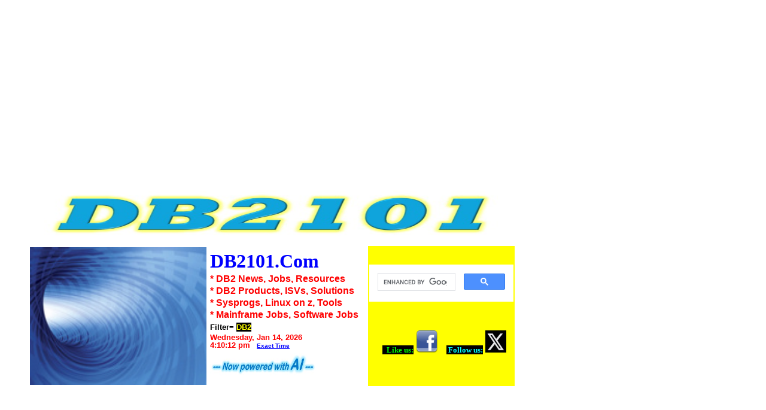

--- FILE ---
content_type: text/html
request_url: http://www.db2101.com/
body_size: 13651
content:
<!DOCTYPE HTML PUBLIC "-//W3C//DTD HTML 4.01 Transitional//EN">
<html lang="en">
<head>
<title>DB2 System DB2 Z/OS news, OS manual,CP,CMS,Linux on z DB2101</title>

<!-- meta http-equiv="Content-Type" content="text/html; charset=iso-8859-1" -->
<meta http-equiv="Content-Type" content="text/html; charset=utf-8" />
<META name=description content="DB2 Software News IBM DB2, DB2 database mainframe DB2">
<META name=keywords content=" DB2 IBM DB2, Job Career DB2 DBA, Degree College DB2 Degree DB2 News ">

<link href="themes/firewall.css" rel="stylesheet" type="text/css">


<meta name="google-site-verification" content="y29Ut78twtBbGVathdLYw3zJ2IB81IOUKb3Lyf_mz7M" />
<meta name="google-site-verification" content="hX0J1YTyVnjKbbMU8wtpjiwRNJXZLoISE40tCmoP8qQ" />
<meta name="verify-v1" content="ArjqZ9HITH2yNrcbFKaM2QhnFcfdKzfDcR5rLRgjGIM=" /> 
<meta name="google-site-verification" content="cLttPK6S_WptDu6v7TCRHWvVE7oknsmM-9Xy1A81RUA" />
<script data-ad-client="ca-pub-9952697595187991" async src="https://pagead2.googlesyndication.com/pagead/js/adsbygoogle.js"></script>
<script async src="//pagead2.googlesyndication.com/pagead/js/adsbygoogle.js"></script>
<script>
     (adsbygoogle = window.adsbygoogle || []).push({
          google_ad_client: "ca-pub-9952697595187991",
          enable_page_level_ads: true
     });
</script>
<meta name="msvalidate.01" content="68EA0967E8E7D0028B31FC890FE96AEF" />

<style><!--#gbar{float:left;height:22px;padding-left:3px}.gbh,.gb2 div{border-top:1px solid #c9d7f1;font-size:0;height:0}.gbh{position:absolute;top:24px;width:100%}.gb2 div{margin:5px}#gbi{background:#fff;border:1px solid;border-color:#c9d7f1 #36c #36c #a2bae7;font-size:13px;top:24px;z-index:1000}#guser{padding-bottom:7px !important}#gbar,#guser{font-size:13px;padding-top:2px !important}@media all{.gb1,.gb3{height:22px;margin-right:.73em;vertical-align:top}.gb2 a,.gb2 b{display:block;padding:.2em .5em}}#gbi,.gb2{display:none;position:absolute;width:8em}.gb2{z-index:1001}#gbar a{color:#00c}.gb2 a,.gb3 a{text-decoration:none}#gbar .gb2 a:hover{background:#36c;color:#fff;display:block}--></style><style>
<!--
body,td,div,p,a{font-family:arial,sans-serif;}
div,td{color:#000}
.f,.fl:link{color:#6f6f6f}
a:link,.w,a.w:link,.w a:link{font-size:10pt; color:#00c}
a:visited,.fl:visited{font-size:10pt; color:#551a8b}
a:active,.fl:active{font-size:10pt; color:#f00}
.t a:link,.t a:active,.t a:visited,.t{color:#000000}
.t{background-color:#efefef}
.p a:link,.p a:active,.p a:visited,.p{color:#008000;}
.k{background-color:#aa0033}
.ks,.ks a:visited,.ks a:link, .ks a:hover,.ks a:active{font-weight:bold;color:#000}
.j{width:34em}
.h{color:#aa0033;font-size:14px}
.i,.i:link{color:#a90a08}
.l {color:#00c;text-decoration:underline;cursor:hand;cursor:pointer;}
.a,.a:link{color:#008000}
.z{display:none}
div.n {margin-top: 1ex}
.n a{font-size:10pt; color:#000}
.n .i{font-size:10pt; font-weight:bold}
.q a:visited,.q a:link,.q a:active,.q {color: #00c; }
.b{font-size: 12pt; color:#00c; font-weight:bold}
.ch{cursor:pointer;cursor:hand}
.s, .s:link, .s:visited, .s a:link{color:#000000; text-decoration:none}
.d,.d a:visited,.d a:link, .d a:hover,.d a:active{font-weight:bold;color:#000}
.d {cursor:pointer;cursor:hand}
.leftnav{width:8.8em}
.searchleftnav{width:8.8em; border-right:1px solid rgb(204, 204, 204); padding-bottom:1em;}
.hd{background:#eee;color:#000;margin-bottom:0.4em;padding-left:4px;padding-right:4px;padding-bottom:4px;padding-top:4px;text-align:left}
.lh{line-height:normal}
.im,.im:link,.im a:link,.im a:active,.im a:visited{color:#7777cc}
.comment-icon {border: 0; margin-right: 3px; margin-top: 1px;}
p.promo { margin:20px 0 0 9px; }
ul.promo-items { margin:0 0 20px 9px;padding-left:20px; font-size: 83%;}
ul.promo-items li { margin-top:2px; list-style: disc; line-height: 1.3em}
ul.promo-items li sup { font-size: 73%; color:#ff0000 }
.refinements { font-size:83%; margin: 2px 0; padding: 0 0 0 5px;}cc
.refinements a, .refinements b {line-height: 1.3em;}
.refinements ul.date-options {margin:0;padding:0;}
.refinements ul.date-options li {list-style: none; line-height: 1.3em}
.refinements ul.date-options li.selected {font-weight:bold;}
.refinements ul.date-options li sup {color:#ff0000;}
.archivesnav { margin:8px 0 0 0px; }
.archivesnavlist { margin:0 0 0 9px; }
.ticker-icon {border: 0; margin-right: 2px; margin-top: 1px;}
.rich, a:visited.rich,a:link.rich, a:hover.rich ,a:active.rich {color:#7777cc;}
.qh { margin-top: 1em; margin-left: .5em; margin-right: 1em; }
.qlt {margin-top: 1.5em; margin-right: 1.5em }
.qrt {margin-top: 1.5em; margin-left: 1.5em }
.qdetails { margin-bottom: 0.4em; padding-bottom: 10px; padding-top: 4px; text-align: left}
.qsnippet { background: #e5ecf9 ; color: #000; }
.qsnippet { padding: 10px; }
.qsnippet { font-size: 13px; font-family: arial; font-color: #333333; }
.qarrow { font-size: 0px; line-height: 0%; width: 0px; margin-left:15px; }
.qarrow { border-top: 10px solid #e5ecf9 ; border-left: 10px solid #ffffff; border-right: 10px solid #ffffff; }
//-->
</style>


</head>

<body>

<h1 style="font-size: 8px; color:white;">DB2,DB2101,Math News,Equations</h1>

<table border="0" align="center" cellpadding="0" cellspacing="0" class="wrapper">
  <tr>
    <td><div class="header">

 
<tr width="100%">
<td align="center" valign="top" colspan="2" nowrap >	

<table>

<script async src="//pagead2.googlesyndication.com/pagead/js/adsbygoogle.js"></script>
<!-- autosize -->
<ins class="adsbygoogle"
     style="display:block"
     data-ad-client="ca-pub-9952697595187991"
     data-ad-slot="3418761031"
     data-ad-format="auto"></ins>
<script>
(adsbygoogle = window.adsbygoogle || []).push({});
</script>

<table>
<tr>




<p style="margin-top: 2px; margin-bottom: -14px">&nbsp;</p>



  <table width="100%" height="100" border="0" align="center" valign="top" cellpadding="2" cellspacing="2">

<p style="margin-top: 0px; margin-bottom: -5px">&nbsp;</p>
<img border="0" src="DB2 database zOS software database applications.jpg" alt="DB2 database zOS software database software mainframe" width="800" height="80">
<p style="margin-top: -2px; margin-bottom: 0px">&nbsp;</p>
    <tr>



      <td width="95" valign="top">


<img border="0" src="database_db2_udb_relational_dbms_database_system_vortex_data (2).jpg" alt="DB2 Cloud DB2 database tables" width="295" height="230">




</td>



<td align="left" valign="top" nowrap>
<font color="#FF0000">

<b>
<p style="margin-top: 5px; margin-bottom: 2px"><font face="Tahoma" color="#0000ff" size=6>DB2101.Com<font face="Tahoma" color="#0000ff" size=5> </p>

<p style="margin-top: 2px; margin-bottom: 0px"><font face="Arial" color="#FF0000" size=3><b>* DB2 News, Jobs, Resources&nbsp;&nbsp;&nbsp;&nbsp;</p>
<p style="margin-top: 2px; margin-bottom: 0px"><font face="Arial" color="#FF0000" size=3><b>* DB2 Products, ISVs, Solutions</p>
<p style="margin-top: 2px; margin-bottom: 0px"><font face="Arial" color="#FF0000" size=3>* Sysprogs, Linux on z, Tools</p></b>
<p style="margin-top: 2px; margin-bottom: 0px"><font face="Arial" color="#FF0000" size=3>* Mainframe Jobs, Software Jobs&nbsp;&nbsp;&nbsp;</p></b>



<p style="margin-bottom: 1px; margin-top: 4px" align="left">

<font face="Arial" color="#000000" size="2">
<b>  
<b>

Filter=<font face="Arial" color="#ffff00" size="2"></b>
<span style="background-color: #000000">
DB2</i></p></span>


<p style="margin-top: -10px; margin-bottom: -3px">&nbsp;</p>


 </font></b> 

<font face="Arial" color="#000000" size="2">

<font face="Arial" color="#FF0000" size="2">
<b>
<SCRIPT LANGUAGE="Javascript"><!--

// Get today's current date.
var now = new Date();

// Array list of days.
var days = new Array('Sunday','Monday','Tuesday','Wednesday','Thursday','Friday','Saturday');

// Array list of months.
var months = new Array('Jan','Feb','Mar','Apr','May','June','July','Aug','Sep','Oct','Nov','Dec');

// Calculate the number of the current day in the week.
var date = ((now.getDate()<10) ? "0" : "")+ now.getDate();

// Calculate four digit year.
function fourdigits(number)	{
	return (number < 1000) ? number + 1900 : number;
								}
// Join it all together
today =  days[now.getDay()] + ", " +
// break before....    today =  "<br>" + days[now.getDay()] + ", " +
              months[now.getMonth()] + " " +
               date + ", " +
                (fourdigits(now.getYear()));
//  break after date   (fourdigits(now.getYear())) + "<br>";



// Print out the data.
document.write("" +today+ " " + "<br>" );
document.write("<p style='margin-top: -2px; margin-bottom: -2px'>");
document.write("<font size='2' face='Arial'>");

//document.write("" +today+ " " + "<br>" + "<p style=""margin-top: 0px; margin-bottom: -5px"">"")


function showTheYear(theYear) {
        return (1900 + theYear)
      }

      function showTheHours(theHour) {
        if (theHour > 0 && theHour < 13) { return (theHour) }
        if (theHour == 0) { return (12) }
        return (theHour-12)
      }

      function showZeroFilled(inValue) {
        if (inValue > 9) { return inValue }
        return "0" + inValue
      }

      function showAmPm() {
        if (now.getHours() < 12) { return (" am") }
        return (" pm")
      }

      dayName = new Array ("Sunday","Monday","Tuesday","Wednesday","Thursday","Friday","Saturday")
      monName = new Array ("January", "February", "March", "April", "May", "June", "July", "August", "September", "October", "November", "December")
      now = new Date




   
   document.write(+
    showZeroFilled(showTheHours(now.getHours())) + ":" + showZeroFilled(now.getMinutes()) + ":" + showZeroFilled(now.getSeconds()) + showAmPm() + "</H7>")
//--></SCRIPT></b></font><b>
        <font color="#FF0000" face="Arial" size="2">&nbsp; </font><span style="background-color: #ffFFFF">
<font face="Arial" color="#0000ff" size="1">

<u>

<a href="http://tycho.usno.navy.mil/cgi-bin/timer.pl">	


	<font size="1" face="Arial" color="#0000ff" >Exact Time</font></a></u> </font></span>

</span>
<p style="margin-top: -2px; margin-bottom: -6px">&nbsp;</p>
<img border="0" src="ai_artificial-intelligence_ai_powered_ai-infused_generative-aI_model.jpg" width="180" height="40">



</td>


<td align="left" valign="top"  bgcolor="#ffff00" nowrap>
<p style="margin-bottom: 10px; margin-top:5px" align="center">&nbsp;</p><b>
    
    

<script async src="https://cse.google.com/cse.js?cx=ee97b4460c3c6c545"></script>
<div class="gcse-search"></div>    
    
 <p style="margin-bottom: 10px; margin-top:5px" align="center">&nbsp;</p><b>   

<p style="margin-bottom: 5px; margin-top: 5px" align="left">&nbsp;</p>
	<font color="#000000" face="Verdana" size="2">&nbsp; </font>

&nbsp;&nbsp;&nbsp;&nbsp;<a style="text-decoration: none; font-weight: 700; background-color:#000000" href="http://www.facebook.com/pages/China-Prc101/454321144590880">

<font color="#00ff00" face="Verdana" style="background-color: #000000" size="2">
	&nbsp;Like us:</font></a>&nbsp;<a href="https://www.facebook.com/Z101com"><img border="0" src="facebook.png" width="36" height="37"></a>&nbsp; &nbsp;<font color="#FFFF00" face="Verdana" size="2"> </font>
	

<a href="http://www.twitter.com/z101com/" style="text-decoration: none; font-weight: 700; ">
	<font color="#00FFFF" face="Verdana" style="background-color: #000000" size="2">&nbsp;Follow 
	us:</font></a>&nbsp;<a href="http://www.twitter.com/z101com"><img border="0" src="x_logo_twitter.jpg" width="35" height="37"></a> <font face="Courier New" size="2"> &nbsp; </font>


	


</td>
</td>

</tr>
</table>


<td width="2">&nbsp;</td>

<td width="57">&nbsp;</td>

</tr>

</table>

</div>

<p style="margin-bottom: 4px; margin-top: 0px" align="center">
    
    
<script async src="//pagead2.googlesyndication.com/pagead/js/adsbygoogle.js"></script>
<!-- autosize -->
<ins class="adsbygoogle"
     style="display:block"
     data-ad-client="ca-pub-9952697595187991"
     data-ad-slot="3418761031"
     data-ad-format="auto"></ins>
<script>
(adsbygoogle = window.adsbygoogle || []).push({});
</script>



      <table width="980" border="0" cellpadding="0" cellspacing="0" bgcolor="#FFFfff">


<tr>
          <td> 


</td></tr>
        <tr bgcolor="#FFFfff">
          <td bgcolor="#FFFfff"> <div id="mainnav" ><ul>

<p>&nbsp;</p>
<li><a target="_self" href="http://www.z101.com/"><span style="background-color: #ffFF99"><font size="4" face="Arial" color="#FF0000"><i>* <u>INSTRUCTIONS:</u> Click any Keyword to Update/Refresh this Screen then Scroll Down to View:</i></u>&nbsp;</a></span></li>

         
                                <li ><a target="_self" href=/DB2-Jobs>DB2-Jobs</a></li><li ><a target="_self" href=/Computer-Jobs>Computer-Jobs</a></li><li ><a target="_self" href=/IT-Careers>IT-Careers</a></li><li ><a target="_self" href=/System-Programmer>System-Programmer</a></li><li ><a target="_self" href=/DB2-DBA>DB2-DBA</a></li><li ><a target="_self" href=/Databas-Tuning>Databas-Tuning</a></li><li ><a target="_self" href=/DB2-Debugging>DB2-Debugging</a></li><li ><a target="_self" href=/DB2-Traces>DB2-Traces</a></li><li ><a target="_self" href=/DB2-Training>DB2-Training</a></li><li ><a target="_self" href=/DB2-Books>DB2-Books</a></li><li ><a target="_self" href=/DB2-Manuals>DB2-Manuals</a></li><li ><a target="_self" href=/DB2-Tools>DB2-Tools</a></li><li ><a target="_self" href=/DB2-Products>DB2-Products</a></li><li ><a target="_self" href=/DB2-Security>DB2-Security</a></li><li ><a target="_self" href=/DB2-Backup>DB2-Backup</a></li><li ><a target="_self" href=/Data-Encryption>Data-Encryption</a></li><li ><a target="_self" href=/Data-Recovery>Data-Recovery</a></li><li ><a target="_self" href=/Disaster-Recovery>Disaster-Recovery</a></li><li ><a target="_self" href=/Business-Continuity>Business-Continuity</a></li><li ><a target="_self" href=/QA-Software>QA-Software</a></li><li ><a target="_self" href=/CRM>CRM</a></li><li ><a target="_self" href=/ECM>ECM</a></li><li ><a target="_self" href=/ERP>ERP</a></li><li ><a target="_self" href=/Software-Jobs>Software-Jobs</a></li><li ><a target="_self" href=/Tech-Jobs>Tech-Jobs</a></li><li ><a target="_self" href=/Mainframe Jobs>Mainframe Jobs</a></li> 
<li><a target="_self" href="http://www.z101.com/"><span style="background-color: #ffFF99"><font size="3" face="Arial" color="#FF0000"><u><i>* USEFUL Websites:</i></u></a></span></li>


<li><a target="_self" href="http://www.z101.com/"><font color="#ff0000" size="3">Z101 MAIN SITE</a></li>
<li><a target="_self" href="http://www.DB2101.com/"><font color="#ff0000" size="3">DB2101</a></li>
<li><a target="_self" href="http://www.CICS101.com/"><font color="#ff0000" size="3">CICS101</a></li>
<li><a target="_self" href="http://www.zvm101.com/"><font color="#ff0000" size="3">zVM101</a></li>
<li><a target="_self" href="http://www.zos101.com/"><font color="#ff0000" size="3">zOS101</a></li>





<li> <a href="http://www.job1agency.com/a/jbb/find-jobs">1000s of New Jobs</a>
<li><a target="_self" href="http://www.big101.com/OBITUARIES101.htm">
Obituaries101</a></li>
<li><a target="_self" href="http://www.fire101.com/">FIRE101</a></li>
<li><a target="_self" href="http://www.police101.com/">POLICE101</a></li>
<li><a target="_self" href="http://www.protect101.com/">PROTECT101</a></li>

<li><a target="_self" href="http://www.schooldirections.com">School Directions</a></li>


<li><a target="_self" href="http://www.democrats101.com/">&nbsp;&nbsp;Democrats 101</a></li>
<li><a target="_self" href="http://www.republicans101.com/">&nbsp;&nbsp;Republicans 101</a></li>









</ul>

</div>
          </td>
        </tr>



</td></table>




		
		
		</td>
	</tr>

	<tr>
		<td width="980" valign="top">
<hr color="93BF96">	


<table width="980" border="0" cellpadding="0" cellspacing="0">
<tr valign="top">

<td width="980" nowrap class="side"><p align="center">






<table width="980" border="0" cellpadding="0" cellspacing="0">



<tr valign="top">
<td width="190" nowrap class="side" align="center"><p align="center">
		<p style="margin-top: 1px; margin-bottom: 0"><font face="Tahoma">
		<span style="font-size: 16pt; font-weight: 700">
		

		</span></font>




<p style="margin-top: 0px; margin-bottom: 0px">&nbsp;</p>
<a href="http://www.z101.com/"><b><font size="3" face="Arial" color="#0000ff">* Go To <i>Z101.COM *</i></a></b>



<div id="leftnav">
<ul>
<p style="margin-top: 13px; margin-bottom: -3px">&nbsp;</p>
		
<li><span style="background-color: #FF0000">
<font color="#FFFFFF" size="2">
<a target="_self" href="http://www.z101.com/"><font color="#FF0000" size="2">
** Jobs & Useful Links **</a>
</span>


<li> <a href="http://firejobs.fire101.com/?fire_and_rescue_jobs">FIRE101 Fire Jobs&nbsp;</a>
<li> <a href="http://policejobs.police101.com/?police_law_career">POLICE101 Jobs&nbsp;</a>


<li> <a href="http://computerjobs.mainframes101.com/a/jbb/find-jobs">Computer Mainframe Jobs</a>

<li><a target="_self" href="http://www.big101.com/OBITUARIES101.htm">
<u>Obituaries101</u></a></li>

  

<li><a target="_self" href="http://www.accidentlawyers101.com/">
Accident Lawyers101</a></li>



<li><a target="_self" href="http://www.fire101.com/">FIRE101</a></li>
<li><a target="_self" href="http://www.fire101.com/mobile">FIRE101 MOBILE</a></li>

<li><a target="_self" href="http://www.police101.com/">POLICE101</a></li>
<li><a target="_self" href="http://www.protect101.com/">Protect101</a></li>

<li><a target="_self" href="http://www.schooldirections.com"><u>School Directions</u></a></li>

<p style="margin-top: -2px; margin-bottom: -15px">&nbsp;</p>

<li><span style="background-color: #FF0000"><a target="_self" href="http://www.z101.com/"><font color="#FF0000" size="2">
** Car Websites **</a>
</span>
<li><a target="_self" href="http://www.corvettes101.com/">&nbsp;&nbsp;Corvettes 101</a></li>
<li><a target="_self" href="http://www.mustangs101.com/">&nbsp;&nbsp;Mustangs 101</a></li>

<li><a target="_self" href="http://www.newcars101.com/">New Cars 101</a></li>
<li><a target="_self" href="http://www.luxurycars101.com/">Luxury Cars 101</a></li>
<li><a target="_self" href="http://www.exoticcars101.com/">Exotic Cars 101</a></li>


<p style="margin-top: -2px; margin-bottom: -15px">&nbsp;</p>

<li><span style="background-color: #FF0000"><a target="_self" href="http://www.z101.com/"><font color="#FF0000" size="2">
** Sports Websites **</a>
</span>

<li><a target="_self" href="http://www.lacrosse101.com/">Lacrosse 101</a></li>
<li><a target="_self" href="http://www.volleyball101.com/">Volleyball 101</a></li>
<li><a target="_self" href="http://www.crosscountry101.com/">Cross Country 101</a></li>
<li><a target="_self" href="http://www.rowing101.com/">Rowing 101</a></li>
<li><a target="_self" href="http://www.rugby101.com/">Rugby 101</a></li>
<li><a target="_self" href="http://www.softball101.com/">Softball 101</a></li>
<li><a target="_self" href="http://www.waterpolo101.com/">Water Polo 101</a></li>

<li><a target="_self" href="http://www.karate101.com/">Karate 101</a></li>
<li><a target="_self" href="http://www.tkd101.com/">TKD 101</a></li>



<p style="margin-top: -2px; margin-bottom: -15px">&nbsp;</p>



<p style="margin-top: -2px; margin-bottom: -15px">&nbsp;</p>
<li><span style="background-color: #FF0000"><a target="_self" href="http://www.z101.com/"><font color="#FF0000" size="2">
** Lawyers Websites **</a>
</span>



<li><a href="http://www.findlawyers101.com/">* Find Lawyers 101 * </a></li>

<li><a href="http://www.accidentlawyers101.com/">Accident Lawyers 101</a></li>
<li><a href="http://www.bankruptcylawyers101.com/">Bankruptcy Lawyers 101</a></li>
<li><a href="http://www.defenselawyers101.com/">Defense Lawyers 101</a></li>
<li><a href="http://www.divorcelawyers101.com/">Divorce Lawyers 101</a></li>
<li><a href="http://www.dwilawyers101.com/">DWI Lawyers 101</a></li>
<li><a href="http://www.malpracticelawyers101.com/">Malpractice Lawyers 101</a></li>
<li><a href="http://www.patentlawyers101.com/">Patent Lawyers 101</a></li>
<li><a href="http://www.personalinjurylawyers101.com/">Personal Injury Lawyers 101</a></li>
<li><a href="http://www.probatelawyers101.com/">Probate Lawyers 101</a></li>
<li><a href="http://www.realestatelawyers101.com/">Real Estate Lawyers 101</a></li>
<li><a href="http://www.taxlawyers101.com/">Tax Lawyers 101</a></li>




<p style="margin-top: -2px; margin-bottom: 0px">&nbsp;</p>

<p style="margin-top: -2px; margin-bottom: -15px">&nbsp;</p>
<li><span style="background-color: #FF0000"><a target="_self" href="http://www.z101.com/"><font color="#FF0000" size="2">
** Most Popular Pages **</a>
</span>


<li><a target="_self" href="http://www.z101.com/"><font color="#ff0000" size="2">Z101.com</a></li>
<li><a target="_self" href="http://www.DB2101.com/"><font color="#ff0000" size="2">DB2101</a></li>
<li><a target="_self" href="http://www.zvm101.com/"><font color="#ff0000" size="2">zVM101</a></li>
<li><a target="_self" href="http://www.DB2101.com/"><font color="#ff0000" size="2">DB2101</a></li>
<li><a target="_self" href="http://www.CICS101.com/"><font color="#ff0000" size="2">CICS101</a></li>





	</ul>




		  		<ul>




						<li><a target="_self" href=DB2-Jobs >DB2-Jobs</a></li><li><a target="_self" href=Computer-Jobs >Computer-Jobs</a></li><li><a target="_self" href=IT-Careers >IT-Careers</a></li><li><a target="_self" href=System-Programmer >System-Programmer</a></li><li><a target="_self" href=DB2-DBA >DB2-DBA</a></li><li><a target="_self" href=Databas-Tuning >Databas-Tuning</a></li><li><a target="_self" href=DB2-Debugging >DB2-Debugging</a></li><li><a target="_self" href=DB2-Traces >DB2-Traces</a></li><li><a target="_self" href=DB2-Training >DB2-Training</a></li><li><a target="_self" href=DB2-Books >DB2-Books</a></li><li><a target="_self" href=DB2-Manuals >DB2-Manuals</a></li><li><a target="_self" href=DB2-Tools >DB2-Tools</a></li><li><a target="_self" href=DB2-Products >DB2-Products</a></li>				

<p style="margin-top: -6px; margin-bottom: 0px">&nbsp;</p>




</span></span>


</ul>

<span style="background-color: #FFFFff">



			</div><br>
		                <p align="center">



                     </td>
           <td>


<p style="margin-bottom: -22px; margin-top: -7px" align="center">&nbsp;</p> 


 <table width="830" border="0" cellpadding="0" cellspacing="0">
        <tr valign="top">
</table>

<p style="margin-bottom: 4px; margin-top: -5px" align="center">&nbsp;</p>  

<div  style="padding:0px;">

<p style="margin-bottom: 7px; margin-top: 3px" align="center">&nbsp;</p>  

<table width="830" border="0" cellspacing="0" cellpadding="0">
<tr>
<td valign="top"  width="345"  align="center">
    



<p style="margin-top: -9px; margin-bottom: -15px">&nbsp;</p>
<strong><span style="background-color: #ffffff"><font color="#FF0000" size="5">* Internet Search Results&nbsp;</font></span></b></strong></p>
<font face="Arial" color="#000000" size="4">
<b>  
<b>
&nbsp;

*** Search Filter: <font face="Arial" color="#FF0000" size="4">"DB2"</p>





 <table width="385" border="0" cellpadding="0" cellspacing="0">
        <tr valign="top">
<td>
&nbsp;&nbsp;
</td>
<td>
  <p>
<a href="https://www.ibm.com/products/db2" target="_blank">Db2 | IBM</a>
<br>
Delivering near infinite scalability, real-time analytics, and multicloud support, IBM® Db2® is an AI-powered database that accelerates decision making, reins in costs by using a single engine and promotes security for your business data.</p>
  <p>
<a href="https://www.ibm.com/products/db2-database" target="_blank">IBM Db2 Database</a>
<br>
IBM Db2 is a relational database that provides high-performance, scalability and reliability for storing and managing structured data. It is available as SaaS on IBM Cloud or for self-hosting.</p>
  <p>
<a href="https://www.ibm.com/products/db2/get-started" target="_blank">Get Started - Try IBM Db2</a>
<br>
Resources include various Db2 tutorials, training, certifications and badges to help beginners and advanced users in optimizing IBM Db2 and aggregating various data sets and data types effectively.</p>
  <p>
<a href="https://www.ibm.com/docs/en/db2/11.5?topic=editions-db2-database-product-offerings" target="_blank">Db2 database product editions and offerings - IBM</a>
<br>
You can choose from a number of Db2 product editions that are designed to scale to your ongoing business needs. For more information about entitlement, rights, and obligations, see the license agreement for your product or offering.</p>
  <p>
<a href="https://www.ibm.com/new/announcements/ibm-unveils-db2-12-1-the-next-generation-enterprise-database-powered-by-ai" target="_blank">IBM unveils Db2 12.1: The next-generation enterprise database powered by AI</a>
<br>
IBM Db2 12.1 rolls out 200+ new features, built to run the world’s mission-critical workloads.</p>
  <p>
<a href="https://www.ibm.com/docs/en/db2-for-zos/12.0.0?topic=codes-913" target="_blank">Db2 12 - Codes - SQLCODE -913 - IBM</a>
<br>
System action The statement cannot be processed. If the SQL statement being processed was a cursor FETCH, Db2 closes the cursor. SQLERRD (3) also contains the reason-code value which indicates whether a deadlock or timeout occurred. The most common reason codes are:</p>
  <p>
<a href="https://www.ibm.com/products/db2-database/pricing" target="_blank">Db2 Database Pricing - IBM</a>
<br>
Compare buying information for IBM Db2, a relational database powered by and built for AI to deliver advanced data management and analytics.</p>
  <p>
<a href="https://www.ibm.com/docs/en/db2-for-zos/12.0.0?topic=codes-805" target="_blank">Db2 12 - Codes - SQLCODE -805 - IBM</a>
<br>
In a native SQL procedure, if the affected SQL statement follows a SET CURRENT PACKAGESET, SET CURRENT PACKAGE PATH, or CONNECT statement, or if it refers to an object on a remote server, additional packages must be bound using BIND COPY. Whenever the native SQL procedure is changed such that a regeneration is needed, the additional package also needs to be bound with the copy option.</p>
  <p>
<a href="https://www.ibm.com/docs/en/db2-for-zos/12.0.0?topic=codes-4743" target="_blank">Db2 12 - Codes - SQLCODE -4743 - IBM</a>
<br>
Update the application to expect the SQLCODE -4743 error when it runs at the current Db2 code level. Verify that the application will receive a correct result if the SQL statement is accepted at the higher APPLCOMPAT level, and take appropriate action.</p>
  <p>
<a href="https://www.ibm.com/docs/en/db2-for-zos/12.0.0?topic=codes-199" target="_blank">Db2 12 - Codes - SQLCODE -199 - IBM</a>
<br>
As an aid to the programmer, a partial list of valid tokens is provided in SQLERRM as token-list. Only those tokens that will fit are listed. Some tokens in the list might not be valid in statements to be executed by Db2; those tokens are valid for sending to other database management systems.</p>
  </td>


</table>




<p style="margin-top: -9px; margin-bottom: -5px">&nbsp;</p>
<p style="margin-top: 0px; margin-bottom: 5px">&nbsp;</p>



                  <p><strong><span style="background-color: #ffffff"><font color="#FF0000" size="5"></font></span></b></strong></p> 





<script async src="https://pagead2.googlesyndication.com/pagead/js/adsbygoogle.js?client=ca-pub-9952697595187991"
     crossorigin="anonymous"></script>
<!-- 1column -->
<ins class="adsbygoogle"
     style="display:inline-block;width:350px;height:250px"
     data-ad-client="ca-pub-9952697595187991"
     data-ad-slot="8804481926"></ins>
<script>
     (adsbygoogle = window.adsbygoogle || []).push({});
</script>


<table border="3" width="233" bordercolor="#FF00FF" style="border-collapse: collapse">
    
<tr><td bgcolor="#FF0000">
    
		<p style="margin-top: 1px; margin-bottom: 1px"><b>&nbsp;
		<font size="5" color="#FFFF00" style="background-color: #FF0000" face="Calibri"></font><font size="5"><font face="Verdana"><a style="font-family: Calibri; color: #000000; line-height: 100%; margin-top: 0; margin-bottom: 0" href="http://www.job1agency.com/fire-safety-jobs.htm"><font color="#FFFF00" style="background-color: #FF0000">
		    <font size="5">FIRE101 Jobs:</font></a></font><font color="#FFFF00" style="background-color:#FF0000; " face="Calibri">&nbsp;
		</font></font></b></p>
		<p style="margin-top: 1px; margin-bottom: 1px">
		<span style="background-color: #FF0000"><b>
		<font face="Calibri" size="2" color="#FFFF00">&nbsp;</font>
		</b></span><font face="Verdana">
		<span style="background-color: #FF0000">
		<font color="#FFFF00">
		<a style="font-family: Calibri; line-height: 100%; margin-top: 0; margin-bottom: 0" href="http://www.job1agency.com/fire-safety-jobs.htm">
		<font size="2" color="#FFFF00"><b>FIREMEN, EMS, Emergency, Rescue</b> </font></a></font></span></font></p>
    </tr>
    
<tr><td bgcolor="#000080">
		    
				<p style="margin-top: 6px; margin-bottom: 5px"><b>&nbsp;
		<font size="5" color="#FFFFff" style face="Calibri"></font><font size="5"><font face="Verdana"><a style="font-family: Calibri; color: #000000; line-height: 100%; margin-top: 0; margin-bottom: 0" href="http://www.job1agency.com/police-law-jobs.htm"><font color="#FFFFff" >
		    <font size="5">POLICE101 Jobs:</font></a></font><font color="#FFFFff" style="background-color:#0000ff; " face="Calibri">
		</font></font></b></p>
		<p style="margin-top: 1px; margin-bottom: 1px">    
		    
	
		<font face="Calibri" size="2" color="#FFFFFF">&nbsp;&nbsp; </font>
		<font face="Verdana" color="#FF0066"><font size="2">
		<a style="font-family: Calibri; color: #000000; line-height: 100%" href="http://www.job1agency.com/police-law-jobs.htm"><font color="#FFFFFF">Cops,Officers,Security</font></a></font><font size="2" face="Calibri" color="#FFFFFF">
		</font></font></b></p>
	
	</tr>
	
<tr><td bgcolor="#000000">

		<p style="margin-top: 6px; margin-bottom: 5px"><b>&nbsp;
		<font size="5" color="#00ff00" style face="Calibri"></u></font><font size="5"><font face="Verdana"><a style="font-family: Calibri; color: #00ff00; line-height: 100%; margin-top: 0; margin-bottom: 0" href="http://www.job1agency.com/zos-mainframe-jobs.htm"><font color="#00ff00"><font size="5">Mainframe IT Jobs:</font></a></font><font color="#FFFFff" style="background-color:#0000ff; " face="Calibri">
		</font></font></b></p>
		<p style="margin-top: 1px; margin-bottom: 3px">  			

		<font size="2" color="#00FF00" face="Calibri">&nbsp;&nbsp;</font>
		<font face="Verdana" color="#99CCFF">
		<a href="http://www.job1agency.com/zos-mainframe-jobs.htm" style="font-family: Calibri; color: #000000; line-height: 100%; margin-top: 0; margin-bottom: 0">
		<font size="2" color="#00FF00">z/OS, z/VM, DB2, COBOL,QA,INTERNs</font></a></font></span></p>
	</tr>
	
	
<tr><td bgcolor="#ccffff">

		<p style="margin-top: 6px; margin-bottom: 5px"><b>&nbsp;
		<font size="5" color="#00ff00" style face="Calibri"></u></font><font size="5"><font face="Verdana"><a style="font-family: Calibri; color: #000000; line-height: 100%; margin-top: 0; margin-bottom: 0" href="http://www.job1agency.com/software-engineer-jobs.htm"><font color="#000000"><font size="5">Software Jobs:</font></a></font><font color="#000000" style="background-color:#0000ff; " face="Calibri">
		</font></font></b></p>
		
		<p style="margin-top: 1px; margin-bottom: 1px">  			
		<font size="2" color="#99ccff" face="Calibri">&nbsp;&nbsp;</font>
		<font face="Verdana" color="#99CCFF">
		<a href="http://www.job1agency.com/software-engineer-jobs.htm" style="font-family: Calibri; color: #000000; line-height: 100%; margin-top: 0; margin-bottom: 0">
		<font size="2" color="#00000">Web, Linux, C++, Java, INTERNs</font></a></font></span></p>
	</tr>
	

<tr><td bgcolor="#99ff66">

		<p style="margin-top: 6px; margin-bottom: 5px"><b>&nbsp;
		<font size="5" color="#00ff00" style face="Calibri"></u></font><font size="5"><font face="Verdana"><a style="font-family: Calibri; color: #000000; line-height: 100%; margin-top: 0; margin-bottom: 0" href="http://www.job1agency.com/finance-jobs.htm"><font color="#000000"><font size="5">Finance Jobs:</font></a></font><font color="#000000" style="background-color:#0000ff; " face="Calibri">		</font></font></b></p>
		
		<p style="margin-top: 1px; margin-bottom: 1px">  			
		<font size="2" color="#99ccff" face="Calibri">&nbsp;&nbsp;</font>
		<font face="Verdana" color="#99CCFF">
		<a href="http://www.job1agency.com/finance-jobs.htm" style="font-family: Calibri; color: #000000; line-height: 100%; margin-top: 0; margin-bottom: 0">
		<font size="2" color="#00000">Accounting, INTERNS, Brokers, Invest</font></a></font></span></p>
	</tr>
	
<tr><td bgcolor="#00ffff">

		<p style="margin-top: 6px; margin-bottom: 5px"><b>&nbsp;
		<font size="5" color="#00ffff" style face="Calibri"></u></font><font size="5"><font face="Verdana"><a style="font-family: Calibri; color: #000000; line-height: 100%; margin-top: 0; margin-bottom: 0" href="http://www.job1agency.com/legal-paralegal-jobs.htm"><font color="#000000"><font size="5">Legal, Lawyer Jobs:</font></a></font><font color="#000000" style="background-color:#00ffff; " face="Calibri">
		</font></font></b></p>
		
		<p style="margin-top: 1px; margin-bottom: 1px">  			
		<font size="2" color="#99ccff" face="Calibri">&nbsp;&nbsp;</font>
		<font face="Verdana" color="#99CCFF">
		<a href="http://www.job1agency.com/legal-paralegal-jobs.htm" style="font-family: Calibri; color: #000000; line-height: 100%; margin-top: 0; margin-bottom: 0">
		<font size="2" color="#00000">Paralegals, 
		INTERNs,Law Firms</font></a></font></span></p>
	</tr>

<tr><td bgcolor="#000000">

		<p style="margin-top: 6px; margin-bottom: 5px"><b>&nbsp;
		<font size="5" color="#ffffff" style face="Calibri"></u></font><font size="5"><font face="Verdana"><a style="font-family: Calibri; color: #ffffff; line-height: 100%; margin-top: 0; margin-bottom: 0" href="http://www.job1agency.com/medical-doctor-nursing-jobs.htm"><font color="#ffffff"><font size="5">Medical, Nurse Jobs:</font></a></font></font></b></p>
		
		<p style="margin-top: 1px; margin-bottom: 1px">  			
		<font size="2" color="#99ccff" face="Calibri">&nbsp;&nbsp;</font>
		<font face="Verdana" color="#99CCFF">
		<a href="http://www.job1agency.com/medical-doctor-nursing-jobs.htm" style="font-family: Calibri; color: #ffffff; line-height: 100%; margin-top: 0; margin-bottom: 0">
		<font size="2" color="#ffffff">Doctors, INTERNs, Nurses, ER</font></a></font></span></p>
	</tr>

<tr><td bgcolor="#ff69b4">

		<p style="margin-top: 6px; margin-bottom: 5px"><b>&nbsp;
		<font size="5" color="#00ff00" style face="Calibri"></u></font><font size="5"><font face="Verdana"><a style="font-family: Calibri; color: #000000; line-height: 100%; margin-top: 0; margin-bottom: 0" href="http://www.job1agency.com/scientist-genetics-engineer-jobs.htm"><font color="#000000"><font size="5">Genetic, Science Jobs</font></a></font><font color="#000000" style="background-color:#0000ff; " face="Calibri">
		</font></font></b></p>
		
		<p style="margin-top: 1px; margin-bottom: 1px">  			
		<font size="2" color="#99ccff" face="Calibri">&nbsp;&nbsp;</font>
		<font face="Verdana" color="#99CCFF">
		<a href="http://www.job1agency.com/scientist-genetics-engineer-jobs.htm" style="font-family: Calibri; color: #000000; line-height: 100%; margin-top: 0; margin-bottom: 0">
		<font size="2" color="#00000">Genetics, Research, 
		INTERNs, Labwork</font></a></font></span></p>
	</tr>

</table>

</td>
</td>
<td valign="top"  width="1%" ></td>
<td valign="top"  width="460" bgcolor="#FFF0F5">

<script async src="https://pagead2.googlesyndication.com/pagead/js/adsbygoogle.js?client=ca-pub-9952697595187991"
     crossorigin="anonymous"></script>
<!-- 1column -->
<ins class="adsbygoogle"
     style="display:inline-block;width:350px;height:250px"
     data-ad-client="ca-pub-9952697595187991"
     data-ad-slot="8804481926"></ins>
<script>
     (adsbygoogle = window.adsbygoogle || []).push({});
</script>



<strong><span style="background-color: #Ffffff"><font color="#FF0000" size="5">* Latest DB2 Mainframe News</font></span></b></strong>   


<p style="margin-bottom: 3px; margin-top: 6px" align="left">

<font face="Arial" color="#000000" size="4">
<b>  
<b>
&nbsp;&nbsp;&nbsp;
&nbsp;&nbsp;

*** News Filter: <font face="Arial" color="#FF0000" size="4">"DB2"</p>
<p style="margin-bottom: -15px; margin-top: 0px">&nbsp;</p>

		<font size="4">

<span style="background-color: #FFFFFF"><font color="#000000" size="4">&nbsp; 

<p style="margin-top: -14px; margin-bottom: 0px"></p>


<div id="ebay">
    


		



		<a target=_blank href="https://news.google.com/rss/articles/CBMihgFBVV95cUxNaGRsMlJSV0Y0QTRTMm9OQjA0c3hVa2VnQzJPb0VEZEtKY0U3bER6SmRyU3diU2tqSEE5WHVLanFJTkdmS05tU0RkNFBqNmh6UXhqRHhkRGlzeWwxNllzWHEtTS1tUkMybzdOVGtjT1dNZDdwbGloX3lMM0lZVzU5dEpUUnl2dw?oc=5" target="_blank">Unique Tickford Aston Martin DB2/4 For Sale</a>&nbsp;&nbsp;<font color="#6f6f6f">Arts & Collections</font></p>



		



		<a target=_blank href="https://news.google.com/rss/articles/[base64]?oc=5" target="_blank">IBM Db2 12.1.3 now generally available: Advancing AI for enterprise data management</a>&nbsp;&nbsp;<font color="#6f6f6f">IBM</font></p>



		



		<a target=_blank href="https://news.google.com/rss/articles/CBMigAFBVV95cUxPaU5VemRCQ2wxd3RjbEo0Z0RMbG5WZ0t2WWE5alFOa1FLZ04xTlNLazB5YXkwTWE2N0p5bzJWOVBkNFNrYW8zbDMxYUdzT2E0UXQ1OG95N3VfSE9weXJJVGlHVkRjUnVGTDhIUFlQTFUxSG0wS0MyTUFPRURwTlhiRA?oc=5" target="_blank">Syncsort™ Optimize DB2: Surpass basic tuning to optimize your Db2</a>&nbsp;&nbsp;<font color="#6f6f6f">Precisely</font></p>



		



		<a target=_blank href="https://news.google.com/rss/articles/CBMidkFVX3lxTE9HVW5lYWw4eEVIcW1NZU9IbFJBNDNWdFY1bVNoT0hDOTRMZzVRWFMtQjF0NTk5SkRyanNYX1d2UU9hNlQyV2J1cC03MUxtM1RSWC1YcG94SkJhUGI2UnJLaFhmQWVyYW5aNFlKSkhGaTlYYVBSUUE?oc=5" target="_blank">IBM promises improved control of Db2 in hybrid environments</a>&nbsp;&nbsp;<font color="#6f6f6f">theregister.com</font></p>



		



		<a target=_blank href="https://news.google.com/rss/articles/[base64]?oc=5" target="_blank">Announcing license add-on for Db2 on AWS Marketplace.</a>&nbsp;&nbsp;<font color="#6f6f6f">Amazon Web Services (AWS)</font></p>



		



		<a target=_blank href="https://news.google.com/rss/articles/[base64]?oc=5" target="_blank">Announcing CenterStageᵀᴹ and Code4z Database Management for Db2 z/OS VS Code Extension</a>&nbsp;&nbsp;<font color="#6f6f6f">Broadcom</font></p>



		



		<a target=_blank href="https://news.google.com/rss/articles/[base64]?oc=5" target="_blank">Db2 Intelligence Center 1.3: More visibility, flexibility and speed</a>&nbsp;&nbsp;<font color="#6f6f6f">IBM</font></p>



		



		<a target=_blank href="https://news.google.com/rss/articles/CBMiiAFBVV95cUxOV2dnZVNSZG5FQng3eWVuNHl6YVZlaFBSTmFDX3BBRWp3M0RLcnRPcm1YSnhVZ19mT1FVZGN1Z3pjMnFac2U4YjdpRXJxRGVORE5icW01U3ExekJuX0RGU2pUNWdUMWpLNW1ORHVtUEdnc1BYVDJVMTRrQlViY0g2MWhIQ0YyVGVk?oc=5" target="_blank">Advancing AI for enterprise data management with latest Db2 updates</a>&nbsp;&nbsp;<font color="#6f6f6f">IBM</font></p>



		



		<a target=_blank href="https://news.google.com/rss/articles/CBMiigFBVV95cUxPUVMyc1pvbXdjLUlnVi1QRFc4ejV3TV92dEhiYWRfNS1zS1JBbUNyRTlvSUZDaEJ2YVFkZlFWallOSVZrMUhmdzQ2d0FqOHZfU3JtcUFCT1dSRFVVdkFGWGFBdFZIQ3ozYWY5eGFqeU9sUGJtMlR3ZkV5dHM2N2tEWUhSTjhEYTBUYlE?oc=5" target="_blank">Announcing IBM Db2 and Db2 Warehouse SaaS on Azure</a>&nbsp;&nbsp;<font color="#6f6f6f">IBM</font></p>



		



		<a target=_blank href="https://news.google.com/rss/articles/[base64]?oc=5" target="_blank">Announcing the IBM Db2 Vector Store integration for LlamaIndex</a>&nbsp;&nbsp;<font color="#6f6f6f">IBM</font></p>



		



		<a target=_blank href="https://news.google.com/rss/articles/[base64]?oc=5" target="_blank">The future of intelligent, data-driven IBM Z operations with Db2 for z/OS Agent</a>&nbsp;&nbsp;<font color="#6f6f6f">IBM</font></p>



		



		<a target=_blank href="https://news.google.com/rss/articles/[base64]?oc=5" target="_blank">IBM launches Db2 Warehouse Bring Your Own Cloud on Azure</a>&nbsp;&nbsp;<font color="#6f6f6f">IBM</font></p>



		



		<a target=_blank href="https://news.google.com/rss/articles/[base64]?oc=5" target="_blank">Announcing Db2 Intelligence Center: AI-powered database management for the modern DBAs</a>&nbsp;&nbsp;<font color="#6f6f6f">IBM</font></p>



		



		<a target=_blank href="https://news.google.com/rss/articles/[base64]?oc=5" target="_blank">Db2 Warehouse delivers 4x faster query performance than previously, while cutting storage costs by 34x</a>&nbsp;&nbsp;<font color="#6f6f6f">IBM</font></p>



		



		<a target=_blank href="https://news.google.com/rss/articles/CBMiZkFVX3lxTE80UzhKY1RLcHpVOUV1R0p5dmxwcGh6aTZjenJHN3owY0JEd0luZG5sY2ZwMy0xdGNWTFM4LXY3QjN2SnlmRTltTnZ0WkRhSElxbFJ6aDJBRGJ0ZEFReDI3RFBDT1lLQQ?oc=5" target="_blank">Empowering your AI and cloud data journey with IBM Db2 12.1.2</a>&nbsp;&nbsp;<font color="#6f6f6f">IBM</font></p>
</div>
</font></span>
</p>
</font>


<script async src="https://pagead2.googlesyndication.com/pagead/js/adsbygoogle.js?client=ca-pub-9952697595187991"
     crossorigin="anonymous"></script>
<!-- 1column -->
<ins class="adsbygoogle"
     style="display:inline-block;width:350px;height:250px"
     data-ad-client="ca-pub-9952697595187991"
     data-ad-slot="8804481926"></ins>
<script>
     (adsbygoogle = window.adsbygoogle || []).push({});
</script>


	<p style="margin-top: 0px; margin-bottom: 5px">
&nbsp;</p>



<table width="100%" border="0" cellspacing="2" cellpadding="2"  >
<tr>
<td>




</td></tr>
      </table>


          </div></td>
        </tr>
      </table>
      <form name="form1" method="get" action="index.php">
        <div class="bottomsearch">
          <table width="100%" border="0" cellspacing="2" cellpadding="3">
               <tr>
                                </tr>
         </table></div>
      </form>
          </div></td>
        </tr>
      </table>
     </div></td>
  </tr>
</table>

<script async src="//pagead2.googlesyndication.com/pagead/js/adsbygoogle.js"></script>
<!-- autosize -->
<ins class="adsbygoogle"
     style="display:block"
     data-ad-client="ca-pub-9952697595187991"
     data-ad-slot="3418761031"
     data-ad-format="auto"></ins>
<script>
(adsbygoogle = window.adsbygoogle || []).push({});
</script>  

<p style="margin-top: 8px" align="center"><font color="#000000">
<b><font face="Arial" size="3">
DB2101.COM --- DB2 News, DB2 Software, Linux on System z, Linux, DB2 Jobs, System Programmers, ... 
</b>

</p>




<p style="margin-top: 3px" align="center">



<font color="#000000">&nbsp;</font><b><font face="Arial" size="3"><a style="text-decoration: none" href="mailto:support@z101.com"><font color="#ff0000"><b>* Contact us:&nbsp;&nbsp;<font size="2" face="Arial" color="#0000ff"><u>Support@Z101.com</u></a>
</p>

<p style="margin-top: 3px" align="center"></b>
<font size="1" face="Arial" color="#000000">
Copyright 2007-2025&nbsp; DB2101.COM</font></b>
</font></i></p>

</td>
  </tr>

</table>






</body>

</html>


--- FILE ---
content_type: text/html; charset=utf-8
request_url: https://www.google.com/recaptcha/api2/aframe
body_size: 116
content:
<!DOCTYPE HTML><html><head><meta http-equiv="content-type" content="text/html; charset=UTF-8"></head><body><script nonce="SQI3VvAuj5iv4Y2uR38gAA">/** Anti-fraud and anti-abuse applications only. See google.com/recaptcha */ try{var clients={'sodar':'https://pagead2.googlesyndication.com/pagead/sodar?'};window.addEventListener("message",function(a){try{if(a.source===window.parent){var b=JSON.parse(a.data);var c=clients[b['id']];if(c){var d=document.createElement('img');d.src=c+b['params']+'&rc='+(localStorage.getItem("rc::a")?sessionStorage.getItem("rc::b"):"");window.document.body.appendChild(d);sessionStorage.setItem("rc::e",parseInt(sessionStorage.getItem("rc::e")||0)+1);localStorage.setItem("rc::h",'1768407014697');}}}catch(b){}});window.parent.postMessage("_grecaptcha_ready", "*");}catch(b){}</script></body></html>

--- FILE ---
content_type: text/css
request_url: http://www.db2101.com/themes/firewall.css
body_size: 1255
content:
/* HTML Tag Styles.  These affect every basic htm litem with the given name */



/* page background */
body {
	font-family: Verdana, Arial, Helvetica, sans-serif;
	font-size: 11px;
	background-color: #ffffff;
width: 900px;
}


/* all links at startup, ebay, msn, leftside */
a:link, a:visited {
	/*xxx*/
	color: #0000FF;  /*0066cc*/
	font-weight: bold;
}

a:hover {
	/*xxx*/
	color: #FF0000; /*00CCFF; */
	text-decoration: underline;
}

form {
	margin: 0px;
	padding: 0px;
}
p {
	font-size: 12px;
}

/*Main Table that the site is wrapped in - ebay, msn  790 is wide */

.wrapper {
	background-color: #FFFFFF;
	width: 590px;
}


/*Top Area*/

.logo {
	/*xxx*/
	color: #0066CC;
	font-family: "Trebuchet MS";
	font-size: 24px;
}


/* keyword section */
div#mainnav {
	margin: 0px;
	height: 24px;
	/*xxx*/
	background-color: #ffFFFF;
	padding: 0px;
	border-bottom-width: 1px;
	border-bottom-style: solid;
	border-bottom-color: #0000FF;
}

div#mainnav ul {
	margin: 0px;
	padding: 0px;
	list-style: none;
	font-family: "Trebuchet MS";
}


div#mainnav ul li {
	float: left;
}

div#mainnav ul li a:link, div#mainnav ul li a:visited {
	height: 20px;
	float: left;
	display: block;
	color: #0000FF;
	text-decoration: none;
	font-family: Arial, Helvetica, sans-serif;
	font-size: 12px;
	line-height: 20px;
	padding-right: 12px;
	padding-left: 12px;
	font-weight: bold;
	margin: 0px;
	border-right-width: 1px;
	border-right-style: solid;
	border-right-color: #CCFFFF;   /* keyword separator bar */
}

div#mainnav ul li a:hover {
	/*xxx*/
	background-color: #ffffFF;
	background-repeat: repeat-x;
}
div#mainnav li#active {
	color: #FFFFFF;
	/*xxx*/
	background-color: #C0C0C0;
}

#topsearch {

	font-family: "Trebuchet MS";
	font-size: 13pt;
	color: #FFFFFF;
	/*xxx*/
                width: 410px;   /*was810*/ 
	background-color: #C0C0C0;
	font-weight: normal;
	margin: 0px;
	padding: 5px;
	border-bottom-width: 1px;
	border-bottom-style: solid;
	border-bottom-color: #FFFFFF;
}

#theme {
	background-image: url(../img/main_firewall2.jpg);
	height: 90px; 
                width: 190px;
	font-family: "Trebuchet MS";
	color: #FF0000;  /*overlay picture */
	padding: 5px;
}
/*	height: 180px; */
/*               width: 810px; */


/* left side navigation */


.side {
	background-color: #EFEFEF;
}


div#leftnav {
	margin: 0px;
	padding: 0px;
}

div#leftnav ul {
	margin: 0px;
	padding: 0px;
	list-style: none;
	font-family: "Trebuchet MS";
}


div#leftnav ul li a:link, div#leftnav ul li a:visited {
	height: 20px;
	display: block;
	text-decoration: none;
	font-family: Arial, Helvetica, sans-serif;
	font-size: 12px;
	line-height: 20px;
	padding-right: 2px;
	padding-left: 5px;
	margin: 0px;
	font-weight: bold;
	border-bottom-width: 0px;
	border-bottom-style: solid;
	border-bottom-color: #CCCCCC;
	border-top-width: 1px;
	border-top-style: solid;
	border-top-color: #FFFFFF;
}
/* left side hover color */
div#leftnav ul li a:hover {
	color: #FF0000;
	border-bottom-width: 1px;
	border-bottom-style: solid;
	border-bottom-color: #FFFFFF;
	border-top-width: 1px;
	border-top-style: solid;
	border-top-color: #CCCCCC;
}
div#leftnav li#active {
	color: #00FF00;
	border-bottom-width: 1px;
	border-bottom-style: solid;
	border-bottom-color: #FFFFFF;
	border-top-width: 1px;
	border-top-style: solid;
	border-top-color: #CCCCCC;
}


/*Search objects*/

.textbox {
	/*xxx*/
	border: 0px solid #FF0000;
	font-family: "Trebuchet MS";
	font-size: 18px;
	/*xxx*/
	color: #FF0000;
	width: 213px;
}
/* was 500 */
.formbutton {
	color: #000000;
	/*xxx*/
	background-color: #00FF00;
	font-family: Verdana, Arial, Helvetica, sans-serif;
	font-size: 11px;
	border-top: 2px solid #CCFFFF;
	border-left: 2px solid #CCFFFF;
	border-right: 2px solid #3399CC;
	border-bottom: 2px solid #3399CC;
	padding-top: 5px;
padding-left: 0px;
padding-right: 0px;
padding-bottom: 5px;

}



.footer {
	font-family: Verdana, Arial, Helvetica, sans-serif;
	font-size: 9px;
	color: #666666;
}

.bottomsearch {
	/*xxx*/
	background-color: #0066CC;
	margin: 0px;
	padding: 1px 1px 1px 5px;
}


#ebay p, #ebay td {
	font-size: 12px;
}
